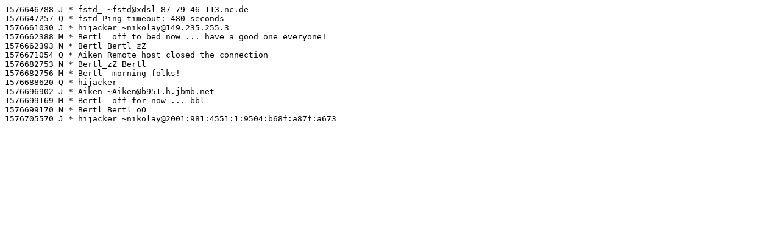

--- FILE ---
content_type: text/plain
request_url: http://irc.13thfloor.at/LOG/2019-12/LOG_2019-12-18.txt
body_size: 573
content:
1576646788 J * fstd_ ~fstd@xdsl-87-79-46-113.nc.de
1576647257 Q * fstd Ping timeout: 480 seconds
1576661030 J * hijacker ~nikolay@149.235.255.3
1576662388 M * Bertl  off to bed now ... have a good one everyone!
1576662393 N * Bertl Bertl_zZ
1576671054 Q * Aiken Remote host closed the connection
1576682753 N * Bertl_zZ Bertl
1576682756 M * Bertl  morning folks!
1576688620 Q * hijacker 
1576696902 J * Aiken ~Aiken@b951.h.jbmb.net
1576699169 M * Bertl  off for now ... bbl
1576699170 N * Bertl Bertl_oO
1576705570 J * hijacker ~nikolay@2001:981:4551:1:9504:b68f:a87f:a673
